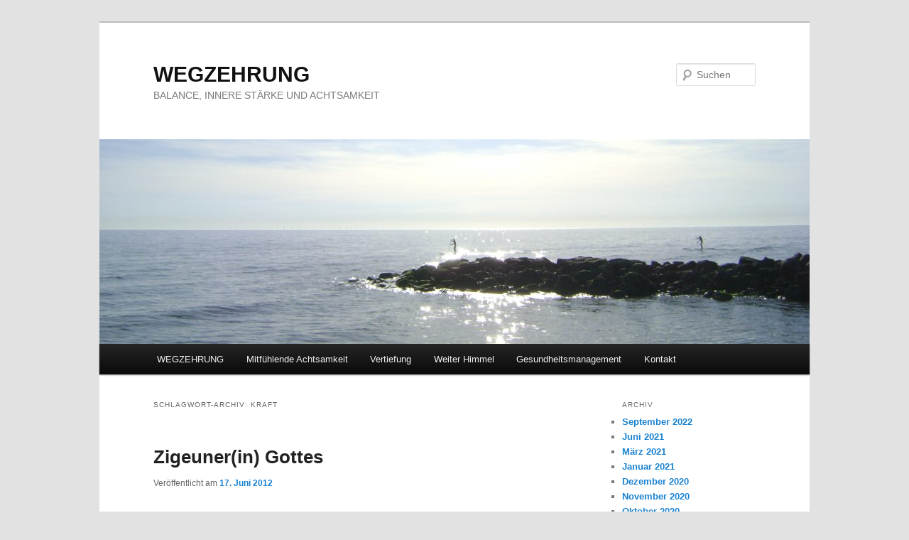

--- FILE ---
content_type: text/html; charset=UTF-8
request_url: https://www.wegzehrung.com/tag/kraft/
body_size: 10728
content:
<!DOCTYPE html>
<html lang="de">
<head>
<meta charset="UTF-8" />
<meta name="viewport" content="width=device-width, initial-scale=1.0" />
<title>
Kraft | WEGZEHRUNG	</title>
<link rel="profile" href="https://gmpg.org/xfn/11" />
<link rel="stylesheet" type="text/css" media="all" href="https://www.wegzehrung.com/wp-content/themes/twentyeleven/style.css?ver=20251202" />
<link rel="pingback" href="https://www.wegzehrung.com/xmlrpc.php">
<meta name='robots' content='max-image-preview:large' />
<link rel='dns-prefetch' href='//www.wegzehrung.com' />
<link rel="alternate" type="application/rss+xml" title="WEGZEHRUNG &raquo; Feed" href="https://www.wegzehrung.com/feed/" />
<link rel="alternate" type="application/rss+xml" title="WEGZEHRUNG &raquo; Kommentar-Feed" href="https://www.wegzehrung.com/comments/feed/" />
<link rel="alternate" type="application/rss+xml" title="WEGZEHRUNG &raquo; Schlagwort-Feed zu Kraft" href="https://www.wegzehrung.com/tag/kraft/feed/" />
<style id='wp-img-auto-sizes-contain-inline-css' type='text/css'>
img:is([sizes=auto i],[sizes^="auto," i]){contain-intrinsic-size:3000px 1500px}
/*# sourceURL=wp-img-auto-sizes-contain-inline-css */
</style>
<style id='wp-emoji-styles-inline-css' type='text/css'>

	img.wp-smiley, img.emoji {
		display: inline !important;
		border: none !important;
		box-shadow: none !important;
		height: 1em !important;
		width: 1em !important;
		margin: 0 0.07em !important;
		vertical-align: -0.1em !important;
		background: none !important;
		padding: 0 !important;
	}
/*# sourceURL=wp-emoji-styles-inline-css */
</style>
<style id='wp-block-library-inline-css' type='text/css'>
:root{--wp-block-synced-color:#7a00df;--wp-block-synced-color--rgb:122,0,223;--wp-bound-block-color:var(--wp-block-synced-color);--wp-editor-canvas-background:#ddd;--wp-admin-theme-color:#007cba;--wp-admin-theme-color--rgb:0,124,186;--wp-admin-theme-color-darker-10:#006ba1;--wp-admin-theme-color-darker-10--rgb:0,107,160.5;--wp-admin-theme-color-darker-20:#005a87;--wp-admin-theme-color-darker-20--rgb:0,90,135;--wp-admin-border-width-focus:2px}@media (min-resolution:192dpi){:root{--wp-admin-border-width-focus:1.5px}}.wp-element-button{cursor:pointer}:root .has-very-light-gray-background-color{background-color:#eee}:root .has-very-dark-gray-background-color{background-color:#313131}:root .has-very-light-gray-color{color:#eee}:root .has-very-dark-gray-color{color:#313131}:root .has-vivid-green-cyan-to-vivid-cyan-blue-gradient-background{background:linear-gradient(135deg,#00d084,#0693e3)}:root .has-purple-crush-gradient-background{background:linear-gradient(135deg,#34e2e4,#4721fb 50%,#ab1dfe)}:root .has-hazy-dawn-gradient-background{background:linear-gradient(135deg,#faaca8,#dad0ec)}:root .has-subdued-olive-gradient-background{background:linear-gradient(135deg,#fafae1,#67a671)}:root .has-atomic-cream-gradient-background{background:linear-gradient(135deg,#fdd79a,#004a59)}:root .has-nightshade-gradient-background{background:linear-gradient(135deg,#330968,#31cdcf)}:root .has-midnight-gradient-background{background:linear-gradient(135deg,#020381,#2874fc)}:root{--wp--preset--font-size--normal:16px;--wp--preset--font-size--huge:42px}.has-regular-font-size{font-size:1em}.has-larger-font-size{font-size:2.625em}.has-normal-font-size{font-size:var(--wp--preset--font-size--normal)}.has-huge-font-size{font-size:var(--wp--preset--font-size--huge)}.has-text-align-center{text-align:center}.has-text-align-left{text-align:left}.has-text-align-right{text-align:right}.has-fit-text{white-space:nowrap!important}#end-resizable-editor-section{display:none}.aligncenter{clear:both}.items-justified-left{justify-content:flex-start}.items-justified-center{justify-content:center}.items-justified-right{justify-content:flex-end}.items-justified-space-between{justify-content:space-between}.screen-reader-text{border:0;clip-path:inset(50%);height:1px;margin:-1px;overflow:hidden;padding:0;position:absolute;width:1px;word-wrap:normal!important}.screen-reader-text:focus{background-color:#ddd;clip-path:none;color:#444;display:block;font-size:1em;height:auto;left:5px;line-height:normal;padding:15px 23px 14px;text-decoration:none;top:5px;width:auto;z-index:100000}html :where(.has-border-color){border-style:solid}html :where([style*=border-top-color]){border-top-style:solid}html :where([style*=border-right-color]){border-right-style:solid}html :where([style*=border-bottom-color]){border-bottom-style:solid}html :where([style*=border-left-color]){border-left-style:solid}html :where([style*=border-width]){border-style:solid}html :where([style*=border-top-width]){border-top-style:solid}html :where([style*=border-right-width]){border-right-style:solid}html :where([style*=border-bottom-width]){border-bottom-style:solid}html :where([style*=border-left-width]){border-left-style:solid}html :where(img[class*=wp-image-]){height:auto;max-width:100%}:where(figure){margin:0 0 1em}html :where(.is-position-sticky){--wp-admin--admin-bar--position-offset:var(--wp-admin--admin-bar--height,0px)}@media screen and (max-width:600px){html :where(.is-position-sticky){--wp-admin--admin-bar--position-offset:0px}}

/*# sourceURL=wp-block-library-inline-css */
</style><style id='global-styles-inline-css' type='text/css'>
:root{--wp--preset--aspect-ratio--square: 1;--wp--preset--aspect-ratio--4-3: 4/3;--wp--preset--aspect-ratio--3-4: 3/4;--wp--preset--aspect-ratio--3-2: 3/2;--wp--preset--aspect-ratio--2-3: 2/3;--wp--preset--aspect-ratio--16-9: 16/9;--wp--preset--aspect-ratio--9-16: 9/16;--wp--preset--color--black: #000;--wp--preset--color--cyan-bluish-gray: #abb8c3;--wp--preset--color--white: #fff;--wp--preset--color--pale-pink: #f78da7;--wp--preset--color--vivid-red: #cf2e2e;--wp--preset--color--luminous-vivid-orange: #ff6900;--wp--preset--color--luminous-vivid-amber: #fcb900;--wp--preset--color--light-green-cyan: #7bdcb5;--wp--preset--color--vivid-green-cyan: #00d084;--wp--preset--color--pale-cyan-blue: #8ed1fc;--wp--preset--color--vivid-cyan-blue: #0693e3;--wp--preset--color--vivid-purple: #9b51e0;--wp--preset--color--blue: #1982d1;--wp--preset--color--dark-gray: #373737;--wp--preset--color--medium-gray: #666;--wp--preset--color--light-gray: #e2e2e2;--wp--preset--gradient--vivid-cyan-blue-to-vivid-purple: linear-gradient(135deg,rgb(6,147,227) 0%,rgb(155,81,224) 100%);--wp--preset--gradient--light-green-cyan-to-vivid-green-cyan: linear-gradient(135deg,rgb(122,220,180) 0%,rgb(0,208,130) 100%);--wp--preset--gradient--luminous-vivid-amber-to-luminous-vivid-orange: linear-gradient(135deg,rgb(252,185,0) 0%,rgb(255,105,0) 100%);--wp--preset--gradient--luminous-vivid-orange-to-vivid-red: linear-gradient(135deg,rgb(255,105,0) 0%,rgb(207,46,46) 100%);--wp--preset--gradient--very-light-gray-to-cyan-bluish-gray: linear-gradient(135deg,rgb(238,238,238) 0%,rgb(169,184,195) 100%);--wp--preset--gradient--cool-to-warm-spectrum: linear-gradient(135deg,rgb(74,234,220) 0%,rgb(151,120,209) 20%,rgb(207,42,186) 40%,rgb(238,44,130) 60%,rgb(251,105,98) 80%,rgb(254,248,76) 100%);--wp--preset--gradient--blush-light-purple: linear-gradient(135deg,rgb(255,206,236) 0%,rgb(152,150,240) 100%);--wp--preset--gradient--blush-bordeaux: linear-gradient(135deg,rgb(254,205,165) 0%,rgb(254,45,45) 50%,rgb(107,0,62) 100%);--wp--preset--gradient--luminous-dusk: linear-gradient(135deg,rgb(255,203,112) 0%,rgb(199,81,192) 50%,rgb(65,88,208) 100%);--wp--preset--gradient--pale-ocean: linear-gradient(135deg,rgb(255,245,203) 0%,rgb(182,227,212) 50%,rgb(51,167,181) 100%);--wp--preset--gradient--electric-grass: linear-gradient(135deg,rgb(202,248,128) 0%,rgb(113,206,126) 100%);--wp--preset--gradient--midnight: linear-gradient(135deg,rgb(2,3,129) 0%,rgb(40,116,252) 100%);--wp--preset--font-size--small: 13px;--wp--preset--font-size--medium: 20px;--wp--preset--font-size--large: 36px;--wp--preset--font-size--x-large: 42px;--wp--preset--spacing--20: 0.44rem;--wp--preset--spacing--30: 0.67rem;--wp--preset--spacing--40: 1rem;--wp--preset--spacing--50: 1.5rem;--wp--preset--spacing--60: 2.25rem;--wp--preset--spacing--70: 3.38rem;--wp--preset--spacing--80: 5.06rem;--wp--preset--shadow--natural: 6px 6px 9px rgba(0, 0, 0, 0.2);--wp--preset--shadow--deep: 12px 12px 50px rgba(0, 0, 0, 0.4);--wp--preset--shadow--sharp: 6px 6px 0px rgba(0, 0, 0, 0.2);--wp--preset--shadow--outlined: 6px 6px 0px -3px rgb(255, 255, 255), 6px 6px rgb(0, 0, 0);--wp--preset--shadow--crisp: 6px 6px 0px rgb(0, 0, 0);}:where(.is-layout-flex){gap: 0.5em;}:where(.is-layout-grid){gap: 0.5em;}body .is-layout-flex{display: flex;}.is-layout-flex{flex-wrap: wrap;align-items: center;}.is-layout-flex > :is(*, div){margin: 0;}body .is-layout-grid{display: grid;}.is-layout-grid > :is(*, div){margin: 0;}:where(.wp-block-columns.is-layout-flex){gap: 2em;}:where(.wp-block-columns.is-layout-grid){gap: 2em;}:where(.wp-block-post-template.is-layout-flex){gap: 1.25em;}:where(.wp-block-post-template.is-layout-grid){gap: 1.25em;}.has-black-color{color: var(--wp--preset--color--black) !important;}.has-cyan-bluish-gray-color{color: var(--wp--preset--color--cyan-bluish-gray) !important;}.has-white-color{color: var(--wp--preset--color--white) !important;}.has-pale-pink-color{color: var(--wp--preset--color--pale-pink) !important;}.has-vivid-red-color{color: var(--wp--preset--color--vivid-red) !important;}.has-luminous-vivid-orange-color{color: var(--wp--preset--color--luminous-vivid-orange) !important;}.has-luminous-vivid-amber-color{color: var(--wp--preset--color--luminous-vivid-amber) !important;}.has-light-green-cyan-color{color: var(--wp--preset--color--light-green-cyan) !important;}.has-vivid-green-cyan-color{color: var(--wp--preset--color--vivid-green-cyan) !important;}.has-pale-cyan-blue-color{color: var(--wp--preset--color--pale-cyan-blue) !important;}.has-vivid-cyan-blue-color{color: var(--wp--preset--color--vivid-cyan-blue) !important;}.has-vivid-purple-color{color: var(--wp--preset--color--vivid-purple) !important;}.has-black-background-color{background-color: var(--wp--preset--color--black) !important;}.has-cyan-bluish-gray-background-color{background-color: var(--wp--preset--color--cyan-bluish-gray) !important;}.has-white-background-color{background-color: var(--wp--preset--color--white) !important;}.has-pale-pink-background-color{background-color: var(--wp--preset--color--pale-pink) !important;}.has-vivid-red-background-color{background-color: var(--wp--preset--color--vivid-red) !important;}.has-luminous-vivid-orange-background-color{background-color: var(--wp--preset--color--luminous-vivid-orange) !important;}.has-luminous-vivid-amber-background-color{background-color: var(--wp--preset--color--luminous-vivid-amber) !important;}.has-light-green-cyan-background-color{background-color: var(--wp--preset--color--light-green-cyan) !important;}.has-vivid-green-cyan-background-color{background-color: var(--wp--preset--color--vivid-green-cyan) !important;}.has-pale-cyan-blue-background-color{background-color: var(--wp--preset--color--pale-cyan-blue) !important;}.has-vivid-cyan-blue-background-color{background-color: var(--wp--preset--color--vivid-cyan-blue) !important;}.has-vivid-purple-background-color{background-color: var(--wp--preset--color--vivid-purple) !important;}.has-black-border-color{border-color: var(--wp--preset--color--black) !important;}.has-cyan-bluish-gray-border-color{border-color: var(--wp--preset--color--cyan-bluish-gray) !important;}.has-white-border-color{border-color: var(--wp--preset--color--white) !important;}.has-pale-pink-border-color{border-color: var(--wp--preset--color--pale-pink) !important;}.has-vivid-red-border-color{border-color: var(--wp--preset--color--vivid-red) !important;}.has-luminous-vivid-orange-border-color{border-color: var(--wp--preset--color--luminous-vivid-orange) !important;}.has-luminous-vivid-amber-border-color{border-color: var(--wp--preset--color--luminous-vivid-amber) !important;}.has-light-green-cyan-border-color{border-color: var(--wp--preset--color--light-green-cyan) !important;}.has-vivid-green-cyan-border-color{border-color: var(--wp--preset--color--vivid-green-cyan) !important;}.has-pale-cyan-blue-border-color{border-color: var(--wp--preset--color--pale-cyan-blue) !important;}.has-vivid-cyan-blue-border-color{border-color: var(--wp--preset--color--vivid-cyan-blue) !important;}.has-vivid-purple-border-color{border-color: var(--wp--preset--color--vivid-purple) !important;}.has-vivid-cyan-blue-to-vivid-purple-gradient-background{background: var(--wp--preset--gradient--vivid-cyan-blue-to-vivid-purple) !important;}.has-light-green-cyan-to-vivid-green-cyan-gradient-background{background: var(--wp--preset--gradient--light-green-cyan-to-vivid-green-cyan) !important;}.has-luminous-vivid-amber-to-luminous-vivid-orange-gradient-background{background: var(--wp--preset--gradient--luminous-vivid-amber-to-luminous-vivid-orange) !important;}.has-luminous-vivid-orange-to-vivid-red-gradient-background{background: var(--wp--preset--gradient--luminous-vivid-orange-to-vivid-red) !important;}.has-very-light-gray-to-cyan-bluish-gray-gradient-background{background: var(--wp--preset--gradient--very-light-gray-to-cyan-bluish-gray) !important;}.has-cool-to-warm-spectrum-gradient-background{background: var(--wp--preset--gradient--cool-to-warm-spectrum) !important;}.has-blush-light-purple-gradient-background{background: var(--wp--preset--gradient--blush-light-purple) !important;}.has-blush-bordeaux-gradient-background{background: var(--wp--preset--gradient--blush-bordeaux) !important;}.has-luminous-dusk-gradient-background{background: var(--wp--preset--gradient--luminous-dusk) !important;}.has-pale-ocean-gradient-background{background: var(--wp--preset--gradient--pale-ocean) !important;}.has-electric-grass-gradient-background{background: var(--wp--preset--gradient--electric-grass) !important;}.has-midnight-gradient-background{background: var(--wp--preset--gradient--midnight) !important;}.has-small-font-size{font-size: var(--wp--preset--font-size--small) !important;}.has-medium-font-size{font-size: var(--wp--preset--font-size--medium) !important;}.has-large-font-size{font-size: var(--wp--preset--font-size--large) !important;}.has-x-large-font-size{font-size: var(--wp--preset--font-size--x-large) !important;}
/*# sourceURL=global-styles-inline-css */
</style>

<style id='classic-theme-styles-inline-css' type='text/css'>
/*! This file is auto-generated */
.wp-block-button__link{color:#fff;background-color:#32373c;border-radius:9999px;box-shadow:none;text-decoration:none;padding:calc(.667em + 2px) calc(1.333em + 2px);font-size:1.125em}.wp-block-file__button{background:#32373c;color:#fff;text-decoration:none}
/*# sourceURL=/wp-includes/css/classic-themes.min.css */
</style>
<link rel='stylesheet' id='twentyeleven-block-style-css' href='https://www.wegzehrung.com/wp-content/themes/twentyeleven/blocks.css?ver=20240703' type='text/css' media='all' />
<link rel="https://api.w.org/" href="https://www.wegzehrung.com/wp-json/" /><link rel="alternate" title="JSON" type="application/json" href="https://www.wegzehrung.com/wp-json/wp/v2/tags/7" /><link rel="EditURI" type="application/rsd+xml" title="RSD" href="https://www.wegzehrung.com/xmlrpc.php?rsd" />
<meta name="generator" content="WordPress 6.9" />
<style data-context="foundation-flickity-css">/*! Flickity v2.0.2
http://flickity.metafizzy.co
---------------------------------------------- */.flickity-enabled{position:relative}.flickity-enabled:focus{outline:0}.flickity-viewport{overflow:hidden;position:relative;height:100%}.flickity-slider{position:absolute;width:100%;height:100%}.flickity-enabled.is-draggable{-webkit-tap-highlight-color:transparent;tap-highlight-color:transparent;-webkit-user-select:none;-moz-user-select:none;-ms-user-select:none;user-select:none}.flickity-enabled.is-draggable .flickity-viewport{cursor:move;cursor:-webkit-grab;cursor:grab}.flickity-enabled.is-draggable .flickity-viewport.is-pointer-down{cursor:-webkit-grabbing;cursor:grabbing}.flickity-prev-next-button{position:absolute;top:50%;width:44px;height:44px;border:none;border-radius:50%;background:#fff;background:hsla(0,0%,100%,.75);cursor:pointer;-webkit-transform:translateY(-50%);transform:translateY(-50%)}.flickity-prev-next-button:hover{background:#fff}.flickity-prev-next-button:focus{outline:0;box-shadow:0 0 0 5px #09f}.flickity-prev-next-button:active{opacity:.6}.flickity-prev-next-button.previous{left:10px}.flickity-prev-next-button.next{right:10px}.flickity-rtl .flickity-prev-next-button.previous{left:auto;right:10px}.flickity-rtl .flickity-prev-next-button.next{right:auto;left:10px}.flickity-prev-next-button:disabled{opacity:.3;cursor:auto}.flickity-prev-next-button svg{position:absolute;left:20%;top:20%;width:60%;height:60%}.flickity-prev-next-button .arrow{fill:#333}.flickity-page-dots{position:absolute;width:100%;bottom:-25px;padding:0;margin:0;list-style:none;text-align:center;line-height:1}.flickity-rtl .flickity-page-dots{direction:rtl}.flickity-page-dots .dot{display:inline-block;width:10px;height:10px;margin:0 8px;background:#333;border-radius:50%;opacity:.25;cursor:pointer}.flickity-page-dots .dot.is-selected{opacity:1}</style><style data-context="foundation-slideout-css">.slideout-menu{position:fixed;left:0;top:0;bottom:0;right:auto;z-index:0;width:256px;overflow-y:auto;-webkit-overflow-scrolling:touch;display:none}.slideout-menu.pushit-right{left:auto;right:0}.slideout-panel{position:relative;z-index:1;will-change:transform}.slideout-open,.slideout-open .slideout-panel,.slideout-open body{overflow:hidden}.slideout-open .slideout-menu{display:block}.pushit{display:none}</style><!-- All in one Favicon 4.8 --><style>.ios7.web-app-mode.has-fixed header{ background-color: rgba(45,53,63,.88);}</style></head>

<body class="archive tag tag-kraft tag-7 wp-embed-responsive wp-theme-twentyeleven single-author two-column right-sidebar">
<div class="skip-link"><a class="assistive-text" href="#content">Zum primären Inhalt springen</a></div><div class="skip-link"><a class="assistive-text" href="#secondary">Zum sekundären Inhalt springen</a></div><div id="page" class="hfeed">
	<header id="branding">
			<hgroup>
									<h1 id="site-title"><span><a href="https://www.wegzehrung.com/" rel="home" >WEGZEHRUNG</a></span></h1>
										<h2 id="site-description">BALANCE, INNERE STÄRKE UND ACHTSAMKEIT</h2>
							</hgroup>

						<a href="https://www.wegzehrung.com/" rel="home" >
				<img src="https://www.wegzehrung.com/wp-content/uploads/2016/09/cropped-DSC06065.jpg" width="1000" height="288" alt="WEGZEHRUNG" srcset="https://www.wegzehrung.com/wp-content/uploads/2016/09/cropped-DSC06065.jpg 1000w, https://www.wegzehrung.com/wp-content/uploads/2016/09/cropped-DSC06065-300x86.jpg 300w, https://www.wegzehrung.com/wp-content/uploads/2016/09/cropped-DSC06065-768x221.jpg 768w, https://www.wegzehrung.com/wp-content/uploads/2016/09/cropped-DSC06065-500x144.jpg 500w" sizes="(max-width: 1000px) 100vw, 1000px" decoding="async" fetchpriority="high" />			</a>
			
									<form method="get" id="searchform" action="https://www.wegzehrung.com/">
		<label for="s" class="assistive-text">Suchen</label>
		<input type="text" class="field" name="s" id="s" placeholder="Suchen" />
		<input type="submit" class="submit" name="submit" id="searchsubmit" value="Suchen" />
	</form>
			
			<nav id="access">
				<h3 class="assistive-text">Hauptmenü</h3>
				<div class="menu-menu-2023-container"><ul id="menu-menu-2023" class="menu"><li id="menu-item-2028" class="menu-item menu-item-type-post_type menu-item-object-page menu-item-home menu-item-has-children menu-item-2028"><a href="https://www.wegzehrung.com/">WEGZEHRUNG</a>
<ul class="sub-menu">
	<li id="menu-item-2038" class="menu-item menu-item-type-post_type menu-item-object-page menu-item-has-children menu-item-2038"><a href="https://www.wegzehrung.com/information/">Mein Profil</a>
	<ul class="sub-menu">
		<li id="menu-item-2039" class="menu-item menu-item-type-post_type menu-item-object-page menu-item-has-children menu-item-2039"><a href="https://www.wegzehrung.com/information/heiko-rabenberg/">Dipl.-Psych. H. Rabenberg</a>
		<ul class="sub-menu">
			<li id="menu-item-2040" class="menu-item menu-item-type-post_type menu-item-object-page menu-item-2040"><a href="https://www.wegzehrung.com/information/heiko-rabenberg/personlicher-ansatz/">Persönlicher Ansatz</a></li>
			<li id="menu-item-2041" class="menu-item menu-item-type-post_type menu-item-object-page menu-item-2041"><a href="https://www.wegzehrung.com/information/heiko-rabenberg/professionelle-kompetenzen/">Professionelle Kompetenzen</a></li>
		</ul>
</li>
	</ul>
</li>
	<li id="menu-item-2042" class="menu-item menu-item-type-post_type menu-item-object-page current_page_parent menu-item-2042"><a href="https://www.wegzehrung.com/aphorismen/">Aphorismen</a></li>
</ul>
</li>
<li id="menu-item-2034" class="menu-item menu-item-type-post_type menu-item-object-page menu-item-has-children menu-item-2034"><a href="https://www.wegzehrung.com/programm/">Mitfühlende Achtsamkeit</a>
<ul class="sub-menu">
	<li id="menu-item-2032" class="menu-item menu-item-type-post_type menu-item-object-page menu-item-2032"><a href="https://www.wegzehrung.com/mbsr/">MBSR – INTENSIVKURS Stressreduktion durch Achtsamkeit</a></li>
	<li id="menu-item-3222" class="menu-item menu-item-type-post_type menu-item-object-page menu-item-3222"><a href="https://www.wegzehrung.com/mbcl-mitfuehlend-leben/">MBCL – Mitfühlend Leben</a></li>
	<li id="menu-item-2996" class="menu-item menu-item-type-post_type menu-item-object-page menu-item-2996"><a href="https://www.wegzehrung.com/mbct-achtsamkeits-basierte-kognitive-therapie-der-depression/">MBCT – Achtsamkeits-basierte kognitive Therapie der Depression und Angst</a></li>
	<li id="menu-item-3606" class="menu-item menu-item-type-post_type menu-item-object-page menu-item-3606"><a href="https://www.wegzehrung.com/mbpm-achtsam-mit-chronischen-schmerzen-umgehen/">MBPM – Achtsam mit chronischen Schmerzen umgehen</a></li>
	<li id="menu-item-4533" class="menu-item menu-item-type-post_type menu-item-object-page menu-item-has-children menu-item-4533"><a href="https://www.wegzehrung.com/programm/auszeit-mit-mbsr-kraft-schoepfen/">MBSR Kompakt – Auszeit – Selbstfürsorge im Kloster Helfta</a>
	<ul class="sub-menu">
		<li id="menu-item-4328" class="menu-item menu-item-type-post_type menu-item-object-page menu-item-4328"><a href="https://www.wegzehrung.com/inhalte-und-ziele-des-mbsr-kompaktkurs/">Kompaktkurs – Inhalte und Ziele</a></li>
		<li id="menu-item-4485" class="menu-item menu-item-type-post_type menu-item-object-page menu-item-4485"><a href="https://www.wegzehrung.com/seminarzeiten-im-kloster-helfta/">Informationen – MBSR Kompaktkurs im Kloster Helfta</a></li>
	</ul>
</li>
	<li id="menu-item-3330" class="menu-item menu-item-type-post_type menu-item-object-page menu-item-3330"><a href="https://www.wegzehrung.com/mbsr-grundlagen-in-2-tagen/">MBSR – Grundlagen in zwei Tagen</a></li>
</ul>
</li>
<li id="menu-item-3527" class="menu-item menu-item-type-post_type menu-item-object-page menu-item-has-children menu-item-3527"><a href="https://www.wegzehrung.com/vertiefen/">Vertiefung</a>
<ul class="sub-menu">
	<li id="menu-item-2219" class="menu-item menu-item-type-post_type menu-item-object-page menu-item-2219"><a href="https://www.wegzehrung.com/training-mbsr-mbcl-achtsamkeit-mitgefuehl-praxis/">Vertiefen von Achtsamkeit &#038; Mitgefühl</a></li>
	<li id="menu-item-2036" class="menu-item menu-item-type-post_type menu-item-object-page menu-item-2036"><a href="https://www.wegzehrung.com/programm/wolkenstein-achtsamkeitspraxis/">WOLKENSTEIN – offene Übungsgruppe</a></li>
	<li id="menu-item-2037" class="menu-item menu-item-type-post_type menu-item-object-page menu-item-2037"><a href="https://www.wegzehrung.com/zazen-uebungspraxis/">Meditation – ZaZen – Übungspraxis</a></li>
</ul>
</li>
<li id="menu-item-2232" class="menu-item menu-item-type-post_type menu-item-object-page menu-item-has-children menu-item-2232"><a href="https://www.wegzehrung.com/programm/achtsam-unterwegs-touren/">Weiter Himmel</a>
<ul class="sub-menu">
	<li id="menu-item-2833" class="menu-item menu-item-type-post_type menu-item-object-page menu-item-2833"><a href="https://www.wegzehrung.com/gehen-und-raum-schaffen/">GEHEN – Raum schaffen</a></li>
	<li id="menu-item-2233" class="menu-item menu-item-type-post_type menu-item-object-page menu-item-2233"><a href="https://www.wegzehrung.com/programm/achtsam-unterwegs-touren/spiritwalk-in-und-um-leipzig/">Achtsamkeits-Tour  in Leipzig</a></li>
	<li id="menu-item-2245" class="menu-item menu-item-type-post_type menu-item-object-page menu-item-2245"><a href="https://www.wegzehrung.com/auf-alten-wegen-achtsam-unterwegs/">Auf alten Wegen unterwegs</a></li>
</ul>
</li>
<li id="menu-item-2178" class="menu-item menu-item-type-post_type menu-item-object-page menu-item-has-children menu-item-2178"><a href="https://www.wegzehrung.com/betriebliches-gesundheitsmanagement-achtsamkeit/">Gesundheitsmanagement</a>
<ul class="sub-menu">
	<li id="menu-item-2033" class="menu-item menu-item-type-post_type menu-item-object-page menu-item-2033"><a href="https://www.wegzehrung.com/psychologische-beratung/">Beratung</a></li>
</ul>
</li>
<li id="menu-item-2031" class="menu-item menu-item-type-post_type menu-item-object-page menu-item-2031"><a href="https://www.wegzehrung.com/kontakt/">Kontakt</a></li>
</ul></div>			</nav><!-- #access -->
	</header><!-- #branding -->


	<div id="main">

		<section id="primary">
			<div id="content" role="main">

			
				<header class="page-header">
					<h1 class="page-title">
					Schlagwort-Archiv: <span>Kraft</span>					</h1>

									</header>

				
				
					
	<article id="post-450" class="post-450 post type-post status-publish format-standard hentry category-allgemein tag-kraft tag-losgehen tag-loslassen tag-traeume tag-verwandlung">
		<header class="entry-header">
						<h1 class="entry-title"><a href="https://www.wegzehrung.com/zigeunerin-gottes/" rel="bookmark">Zigeuner(in)  Gottes</a></h1>
			
						<div class="entry-meta">
				<span class="sep">Veröffentlicht am </span><a href="https://www.wegzehrung.com/zigeunerin-gottes/" title="18:50" rel="bookmark"><time class="entry-date" datetime="2012-06-17T18:50:31+02:00">17. Juni 2012</time></a><span class="by-author"> <span class="sep"> von </span> <span class="author vcard"><a class="url fn n" href="https://www.wegzehrung.com/author/wz-raben/" title="Alle Beiträge von WZ-raben anzeigen" rel="author">WZ-raben</a></span></span>			</div><!-- .entry-meta -->
			
					</header><!-- .entry-header -->

				<div class="entry-content">
			<blockquote><p>&#8220; verzaubernde Worte<br />
der lockende Ruf der Flöte<br />
und ich entzieh mich nicht</p>
<p>funkelnde Sterne<br />
nichts was mich festhält<br />
wenn ich den Träumen trau</p>
<p>eine verwandelnde Kraft<br />
und ich geb mich<br />
ohne zu wissen was wird</p>
<p>ich sehn mich<br />
in die<br />
Unendlichkeit</p>
<p>und<br />
geh</p>
<p>endlich<br />
los &#8220;</p>
<p>(Andrea Schwarz: Und jeden Tag mehr leben.<br />
Jahreslesebuch. 2003/2010)</p></blockquote>
					</div><!-- .entry-content -->
		
		<footer class="entry-meta">
			
										<span class="cat-links">
					<span class="entry-utility-prep entry-utility-prep-cat-links">Veröffentlicht unter</span> <a href="https://www.wegzehrung.com/category/allgemein/" rel="category tag">Allgemein</a>			</span>
							
										<span class="sep"> | </span>
								<span class="tag-links">
					<span class="entry-utility-prep entry-utility-prep-tag-links">Verschlagwortet mit</span> <a href="https://www.wegzehrung.com/tag/kraft/" rel="tag">Kraft</a>, <a href="https://www.wegzehrung.com/tag/losgehen/" rel="tag">Losgehen</a>, <a href="https://www.wegzehrung.com/tag/loslassen/" rel="tag">loslassen</a>, <a href="https://www.wegzehrung.com/tag/traeume/" rel="tag">Träume</a>, <a href="https://www.wegzehrung.com/tag/verwandlung/" rel="tag">Verwandlung</a>			</span>
							
			
					</footer><!-- .entry-meta -->
	</article><!-- #post-450 -->

				
					
	<article id="post-144" class="post-144 post type-post status-publish format-standard hentry category-allgemein tag-kraft tag-lebensregel tag-neue-wege tag-tiefe tag-verschuettete-zugaenge">
		<header class="entry-header">
						<h1 class="entry-title"><a href="https://www.wegzehrung.com/zeit-verlieren-zeit-gewinnen/" rel="bookmark">Zeit verlieren &#8211; Zeit gewinnen</a></h1>
			
						<div class="entry-meta">
				<span class="sep">Veröffentlicht am </span><a href="https://www.wegzehrung.com/zeit-verlieren-zeit-gewinnen/" title="18:44" rel="bookmark"><time class="entry-date" datetime="2012-05-13T18:44:08+02:00">13. Mai 2012</time></a><span class="by-author"> <span class="sep"> von </span> <span class="author vcard"><a class="url fn n" href="https://www.wegzehrung.com/author/wz-raben/" title="Alle Beiträge von WZ-raben anzeigen" rel="author">WZ-raben</a></span></span>			</div><!-- .entry-meta -->
			
					</header><!-- .entry-header -->

				<div class="entry-content">
			<blockquote><p>&#8222;Leben in geistlicher Tiefe in einer lauten, hektischen Welt heißt:<br />
Wege suchen, um die verschütteten Zugänge zu unserer eigenen Tiefe freizumachen.<br />
Wege suchen &#8211; und gehen: Nachdenken über Wege führt keinen Schritt voran.<br />
Auf das Tun kommt es an, auf das Umsetzen eines Gedankens, einer Lebensregel.<br />
&#8222;Sollte es wirklich nicht möglich sein, eine Morgenstunde herauszusparen,<br />
in der man sich nicht verbraucht, sondern Kraft gewinnt,<br />
um den ganzen Tag damit zu bestreiten?&#8220;&#8220;</p>
<p>(Edith Stein aus &#8222;In der Tiefe sind die Wasser ruhig&#8220; von Waltraud Herbstrith)</p></blockquote>
					</div><!-- .entry-content -->
		
		<footer class="entry-meta">
			
										<span class="cat-links">
					<span class="entry-utility-prep entry-utility-prep-cat-links">Veröffentlicht unter</span> <a href="https://www.wegzehrung.com/category/allgemein/" rel="category tag">Allgemein</a>			</span>
							
										<span class="sep"> | </span>
								<span class="tag-links">
					<span class="entry-utility-prep entry-utility-prep-tag-links">Verschlagwortet mit</span> <a href="https://www.wegzehrung.com/tag/kraft/" rel="tag">Kraft</a>, <a href="https://www.wegzehrung.com/tag/lebensregel/" rel="tag">Lebensregel</a>, <a href="https://www.wegzehrung.com/tag/neue-wege/" rel="tag">neue Wege</a>, <a href="https://www.wegzehrung.com/tag/tiefe/" rel="tag">Tiefe</a>, <a href="https://www.wegzehrung.com/tag/verschuettete-zugaenge/" rel="tag">verschüttete Zugänge</a>			</span>
							
			
					</footer><!-- .entry-meta -->
	</article><!-- #post-144 -->

				
				
			
			</div><!-- #content -->
		</section><!-- #primary -->

		<div id="secondary" class="widget-area" role="complementary">
			<aside id="archives-2" class="widget widget_archive"><h3 class="widget-title">Archiv</h3>
			<ul>
					<li><a href='https://www.wegzehrung.com/2022/09/'>September 2022</a></li>
	<li><a href='https://www.wegzehrung.com/2021/06/'>Juni 2021</a></li>
	<li><a href='https://www.wegzehrung.com/2021/03/'>März 2021</a></li>
	<li><a href='https://www.wegzehrung.com/2021/01/'>Januar 2021</a></li>
	<li><a href='https://www.wegzehrung.com/2020/12/'>Dezember 2020</a></li>
	<li><a href='https://www.wegzehrung.com/2020/11/'>November 2020</a></li>
	<li><a href='https://www.wegzehrung.com/2020/10/'>Oktober 2020</a></li>
	<li><a href='https://www.wegzehrung.com/2020/07/'>Juli 2020</a></li>
	<li><a href='https://www.wegzehrung.com/2020/06/'>Juni 2020</a></li>
	<li><a href='https://www.wegzehrung.com/2020/05/'>Mai 2020</a></li>
	<li><a href='https://www.wegzehrung.com/2019/12/'>Dezember 2019</a></li>
	<li><a href='https://www.wegzehrung.com/2019/10/'>Oktober 2019</a></li>
	<li><a href='https://www.wegzehrung.com/2018/11/'>November 2018</a></li>
	<li><a href='https://www.wegzehrung.com/2018/09/'>September 2018</a></li>
	<li><a href='https://www.wegzehrung.com/2018/07/'>Juli 2018</a></li>
	<li><a href='https://www.wegzehrung.com/2018/05/'>Mai 2018</a></li>
	<li><a href='https://www.wegzehrung.com/2017/10/'>Oktober 2017</a></li>
	<li><a href='https://www.wegzehrung.com/2017/09/'>September 2017</a></li>
	<li><a href='https://www.wegzehrung.com/2017/07/'>Juli 2017</a></li>
	<li><a href='https://www.wegzehrung.com/2017/06/'>Juni 2017</a></li>
	<li><a href='https://www.wegzehrung.com/2017/04/'>April 2017</a></li>
	<li><a href='https://www.wegzehrung.com/2017/03/'>März 2017</a></li>
	<li><a href='https://www.wegzehrung.com/2017/02/'>Februar 2017</a></li>
	<li><a href='https://www.wegzehrung.com/2017/01/'>Januar 2017</a></li>
	<li><a href='https://www.wegzehrung.com/2016/12/'>Dezember 2016</a></li>
	<li><a href='https://www.wegzehrung.com/2016/10/'>Oktober 2016</a></li>
	<li><a href='https://www.wegzehrung.com/2016/09/'>September 2016</a></li>
	<li><a href='https://www.wegzehrung.com/2016/08/'>August 2016</a></li>
	<li><a href='https://www.wegzehrung.com/2016/04/'>April 2016</a></li>
	<li><a href='https://www.wegzehrung.com/2015/11/'>November 2015</a></li>
	<li><a href='https://www.wegzehrung.com/2015/09/'>September 2015</a></li>
	<li><a href='https://www.wegzehrung.com/2015/07/'>Juli 2015</a></li>
	<li><a href='https://www.wegzehrung.com/2015/06/'>Juni 2015</a></li>
	<li><a href='https://www.wegzehrung.com/2015/05/'>Mai 2015</a></li>
	<li><a href='https://www.wegzehrung.com/2015/04/'>April 2015</a></li>
	<li><a href='https://www.wegzehrung.com/2015/03/'>März 2015</a></li>
	<li><a href='https://www.wegzehrung.com/2015/01/'>Januar 2015</a></li>
	<li><a href='https://www.wegzehrung.com/2014/12/'>Dezember 2014</a></li>
	<li><a href='https://www.wegzehrung.com/2014/11/'>November 2014</a></li>
	<li><a href='https://www.wegzehrung.com/2014/10/'>Oktober 2014</a></li>
	<li><a href='https://www.wegzehrung.com/2014/09/'>September 2014</a></li>
	<li><a href='https://www.wegzehrung.com/2014/07/'>Juli 2014</a></li>
	<li><a href='https://www.wegzehrung.com/2014/06/'>Juni 2014</a></li>
	<li><a href='https://www.wegzehrung.com/2014/03/'>März 2014</a></li>
	<li><a href='https://www.wegzehrung.com/2014/02/'>Februar 2014</a></li>
	<li><a href='https://www.wegzehrung.com/2014/01/'>Januar 2014</a></li>
	<li><a href='https://www.wegzehrung.com/2013/10/'>Oktober 2013</a></li>
	<li><a href='https://www.wegzehrung.com/2013/08/'>August 2013</a></li>
	<li><a href='https://www.wegzehrung.com/2013/07/'>Juli 2013</a></li>
	<li><a href='https://www.wegzehrung.com/2013/06/'>Juni 2013</a></li>
	<li><a href='https://www.wegzehrung.com/2013/05/'>Mai 2013</a></li>
	<li><a href='https://www.wegzehrung.com/2013/03/'>März 2013</a></li>
	<li><a href='https://www.wegzehrung.com/2013/02/'>Februar 2013</a></li>
	<li><a href='https://www.wegzehrung.com/2012/12/'>Dezember 2012</a></li>
	<li><a href='https://www.wegzehrung.com/2012/10/'>Oktober 2012</a></li>
	<li><a href='https://www.wegzehrung.com/2012/09/'>September 2012</a></li>
	<li><a href='https://www.wegzehrung.com/2012/08/'>August 2012</a></li>
	<li><a href='https://www.wegzehrung.com/2012/07/'>Juli 2012</a></li>
	<li><a href='https://www.wegzehrung.com/2012/06/'>Juni 2012</a></li>
	<li><a href='https://www.wegzehrung.com/2012/05/'>Mai 2012</a></li>
			</ul>

			</aside><aside id="categories-2" class="widget widget_categories"><h3 class="widget-title">Kategorien</h3>
			<ul>
					<li class="cat-item cat-item-1"><a href="https://www.wegzehrung.com/category/allgemein/">Allgemein</a>
</li>
			</ul>

			</aside>		</div><!-- #secondary .widget-area -->

	</div><!-- #main -->

	<footer id="colophon">

			

			<div id="site-generator">
								<a class="privacy-policy-link" href="https://www.wegzehrung.com/datenschutzerklaerung/" rel="privacy-policy">Datenschutzerklärung</a><span role="separator" aria-hidden="true"></span>				<a href="https://de.wordpress.org/" class="imprint" title="Eine semantische, persönliche Publikationsplattform">
					Mit Stolz präsentiert von WordPress				</a>
			</div>
	</footer><!-- #colophon -->
</div><!-- #page -->

<script type="speculationrules">
{"prefetch":[{"source":"document","where":{"and":[{"href_matches":"/*"},{"not":{"href_matches":["/wp-*.php","/wp-admin/*","/wp-content/uploads/*","/wp-content/*","/wp-content/plugins/*","/wp-content/themes/twentyeleven/*","/*\\?(.+)"]}},{"not":{"selector_matches":"a[rel~=\"nofollow\"]"}},{"not":{"selector_matches":".no-prefetch, .no-prefetch a"}}]},"eagerness":"conservative"}]}
</script>
<!-- Powered by WPtouch: 4.3.62 --><script id="wp-emoji-settings" type="application/json">
{"baseUrl":"https://s.w.org/images/core/emoji/17.0.2/72x72/","ext":".png","svgUrl":"https://s.w.org/images/core/emoji/17.0.2/svg/","svgExt":".svg","source":{"concatemoji":"https://www.wegzehrung.com/wp-includes/js/wp-emoji-release.min.js?ver=6.9"}}
</script>
<script type="module">
/* <![CDATA[ */
/*! This file is auto-generated */
const a=JSON.parse(document.getElementById("wp-emoji-settings").textContent),o=(window._wpemojiSettings=a,"wpEmojiSettingsSupports"),s=["flag","emoji"];function i(e){try{var t={supportTests:e,timestamp:(new Date).valueOf()};sessionStorage.setItem(o,JSON.stringify(t))}catch(e){}}function c(e,t,n){e.clearRect(0,0,e.canvas.width,e.canvas.height),e.fillText(t,0,0);t=new Uint32Array(e.getImageData(0,0,e.canvas.width,e.canvas.height).data);e.clearRect(0,0,e.canvas.width,e.canvas.height),e.fillText(n,0,0);const a=new Uint32Array(e.getImageData(0,0,e.canvas.width,e.canvas.height).data);return t.every((e,t)=>e===a[t])}function p(e,t){e.clearRect(0,0,e.canvas.width,e.canvas.height),e.fillText(t,0,0);var n=e.getImageData(16,16,1,1);for(let e=0;e<n.data.length;e++)if(0!==n.data[e])return!1;return!0}function u(e,t,n,a){switch(t){case"flag":return n(e,"\ud83c\udff3\ufe0f\u200d\u26a7\ufe0f","\ud83c\udff3\ufe0f\u200b\u26a7\ufe0f")?!1:!n(e,"\ud83c\udde8\ud83c\uddf6","\ud83c\udde8\u200b\ud83c\uddf6")&&!n(e,"\ud83c\udff4\udb40\udc67\udb40\udc62\udb40\udc65\udb40\udc6e\udb40\udc67\udb40\udc7f","\ud83c\udff4\u200b\udb40\udc67\u200b\udb40\udc62\u200b\udb40\udc65\u200b\udb40\udc6e\u200b\udb40\udc67\u200b\udb40\udc7f");case"emoji":return!a(e,"\ud83e\u1fac8")}return!1}function f(e,t,n,a){let r;const o=(r="undefined"!=typeof WorkerGlobalScope&&self instanceof WorkerGlobalScope?new OffscreenCanvas(300,150):document.createElement("canvas")).getContext("2d",{willReadFrequently:!0}),s=(o.textBaseline="top",o.font="600 32px Arial",{});return e.forEach(e=>{s[e]=t(o,e,n,a)}),s}function r(e){var t=document.createElement("script");t.src=e,t.defer=!0,document.head.appendChild(t)}a.supports={everything:!0,everythingExceptFlag:!0},new Promise(t=>{let n=function(){try{var e=JSON.parse(sessionStorage.getItem(o));if("object"==typeof e&&"number"==typeof e.timestamp&&(new Date).valueOf()<e.timestamp+604800&&"object"==typeof e.supportTests)return e.supportTests}catch(e){}return null}();if(!n){if("undefined"!=typeof Worker&&"undefined"!=typeof OffscreenCanvas&&"undefined"!=typeof URL&&URL.createObjectURL&&"undefined"!=typeof Blob)try{var e="postMessage("+f.toString()+"("+[JSON.stringify(s),u.toString(),c.toString(),p.toString()].join(",")+"));",a=new Blob([e],{type:"text/javascript"});const r=new Worker(URL.createObjectURL(a),{name:"wpTestEmojiSupports"});return void(r.onmessage=e=>{i(n=e.data),r.terminate(),t(n)})}catch(e){}i(n=f(s,u,c,p))}t(n)}).then(e=>{for(const n in e)a.supports[n]=e[n],a.supports.everything=a.supports.everything&&a.supports[n],"flag"!==n&&(a.supports.everythingExceptFlag=a.supports.everythingExceptFlag&&a.supports[n]);var t;a.supports.everythingExceptFlag=a.supports.everythingExceptFlag&&!a.supports.flag,a.supports.everything||((t=a.source||{}).concatemoji?r(t.concatemoji):t.wpemoji&&t.twemoji&&(r(t.twemoji),r(t.wpemoji)))});
//# sourceURL=https://www.wegzehrung.com/wp-includes/js/wp-emoji-loader.min.js
/* ]]> */
</script>

</body>
</html>
